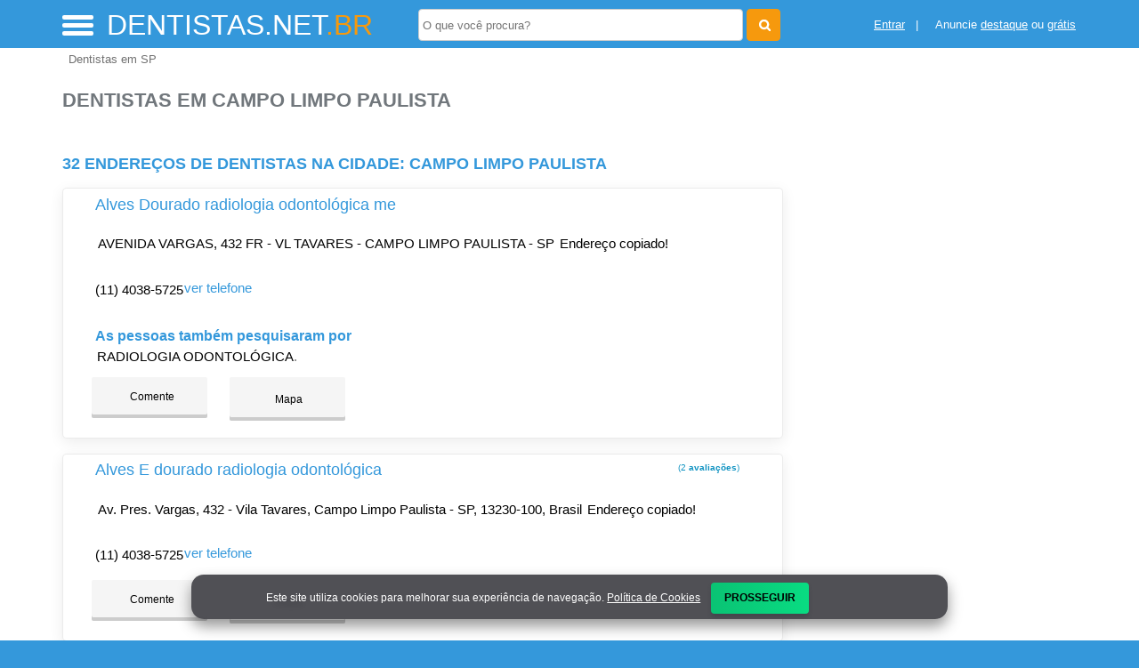

--- FILE ---
content_type: text/html; charset=UTF-8
request_url: https://syndicatedsearch.goog/afs/ads?sjk=uFiU725GTSOho7CFLi0b1g%3D%3D&adsafe=high&psid=4268267946&channel=4268267946&client=pub-5823210502176162&q=Dentistas%20em%20Campo%20Limpo%20Paulista&r=m&hl=pt&type=0&oe=UTF-8&ie=UTF-8&fexp=21404%2C17300003%2C17301431%2C17301432%2C17301436%2C17301266%2C72717108&format=n3%7Cn2%7Cn2%7Cn2%7Cn2%7Cn2%7Cn2%7Cn2&ad=n17&nocache=9391768812150788&num=0&output=uds_ads_only&v=3&preload=true&bsl=8&pac=0&u_his=2&u_tz=0&dt=1768812150790&u_w=1280&u_h=720&biw=1280&bih=720&psw=1280&psh=550&frm=0&uio=--------&cont=miolo-topo-ads%7Cmiolo-468-ads%7Cmiolo-468-ads-1%7Cmiolo-468-ads-2%7Cmiolo-468-ads-3%7Cmiolo-468-ads-4%7Cmiolo-468-ads-5%7Cmiolo-468-ads-6&drt=0&jsid=csa&jsv=855242569&rurl=https%3A%2F%2Fwww.dentistas.net.br%2Fcidade%2Fdentista-em-campo-limpo-paulista-sp
body_size: 8497
content:
<!doctype html><html lang="pt-BR"> <head>    <meta content="NOINDEX, NOFOLLOW" name="ROBOTS"> <meta content="telephone=no" name="format-detection"> <meta content="origin" name="referrer"> <title>Anúncios Google</title>   </head> <body>  <div id="adBlock">    </div>  <script nonce="54NTmiyE6M7vE34RWHXgNg">window.AFS_AD_REQUEST_RETURN_TIME_ = Date.now();window.IS_GOOGLE_AFS_IFRAME_ = true;(function(){window.ad_json={"caps":[{"n":"queryId","v":"d-5tacSAGIzanboPnOevyQ4"}],"bg":{"i":"https://www.google.com/js/bg/s_hnhjAFXa3HsAyl432j9Uskhoyffm95oXd0zTKsWBw.js","p":"KcnZ1S6u2b/f+YR35XmKI+SGeJVH9ihZIzygti+62mMMA3qShWShFE7hY48Xll7yfQe987rdwIVDM1rC0suVKaV9b5TDMflp9DZF1PRp2cYI2/UujjbhgqrOUeuz1j95pP/AGREPjhpwM/FaZ5AJyy9xLhPC5ETlrMGD8wqO0JthJCw5PPZ1j7TvC594Go4hCkcB4zs7fMWPaQmn2D8Ypl6bIXxSOplsVaw6r92DrLKjxfexC5CPLkjVpKJgD4bwDfovvXz6MJrFtzszm4D/on3I5jn/4y/jbAExAdY/ayMpUu2zMtEWMt+QrSwXgq0PRe2EddapHHKH0biWEJWPn2JcWRexgerTSjQYjF5dnE/CwHbRzyhKsRGVZ9OCPNWyx4vDVEp5I5rbZ68afxdZpobOuooQZ6+GUwJx14X0sb+v/FpX1cUNd7MFBRvVkc1BcT7V12MBRACdCC5nwKhpWdEvR9epfuNKc8dLfp7Paw51okwdmf/bQvOcZvPTPdRTbLqwGcTnDFRWQ4qY9DWQ8I3joeBzaj97zz3BgcVCQUfON/FRwmTT9NfPrI1hb0Aecw+2YM1e3Z1Ffa8RiC+ukqW0u4aNykh83i33DijNV8MdKEmd/3eHMSrcE0gDMVWRPCmCcFkS73juZcsamIkja5bcQW0m1wHsU3rwez32XA/g9wywaskwj90L4YyT3VH7RLYtVpVF+DIa6FQ//CuTlZ2QiVteunYWUsWBluydwlYuymm4DZ3m+xBlI0VD2R2AcOg4P6H0nBg9zcmMo3OkZejw3i20E3rhh+bndnfxLs1s7/JoASSJHMBPPic/ik9gHUEuWN7nS/komfj9vM6etZOuWHspAh3jaDVAo7KdCXZZUmk+4Ul0ImToMqBp0c/9ww7jd+bRKmvOv8Zx1b/SCLiPaB9KCp9uKLiVDCDmhOdWFAurEsA8ITL4msOR2uf0gQ4wq2nbtL7rzgmq0h6HEqfQZzJQyUgZiBdKSRUMGtG+p+YnbERBjbUxqLEoSZ4iBgkX6321FF3WkDu7uUpsWEphX6SyqHGyeTO5vSXmmBFSIKzwBed0HTf54vAHxp/SjLM/T8i4xHfVhI+ZuHbMXpOQLed98BRj+7CjNaL7B/hFEvxesqVCAAwSNePwqLUp46GI0Ojy/DeCG2ccDqu2/u84s6O61XnksYI49EpJWVsM1RDKllVLqoNFe/Z8Zxko00fynf14DxMY9tLvViSCvMEMP45gjE0HZec5m9y1ZhC7PHUK3LkY5DaZGxW8dt6sjppj+40GBc7vH5GazQqXrIlM3UFe8/qmsxP6gFxXcQqqmglqe0xe98P0i/PCPzcAFuJqb9x0SOIS1ouR3x9/Lg3aCNVtupCB19uwENuC45NFIXD7fE1B+f3H6UW47uiS4TXdKCFNed1YmYZSVyKNB147FZEdxL79fzB14LP5kCdolaStbGYX7HRf/N03cY2VMDXsd07/Vm+eGkXreu7abOvlp+RF066dWzCSx6JbTV6FkPHtYBEBr3mIP8TFRslc/UjdnqcQ2w3XttDIt/[base64]/[base64]/DmkF8BWrY/ImXcSX1UFRGd8yW2kMaJg7UtmoRTj9mVHv6g/ixhyn3zDO2+gkoDBeOAIBqCENGYSPBrUZIz8NeItWQCygtXkwDjLLYrQfQhkfh5ketvJzl0nd7JRDE2d+2TiN+gmFg8mrzf1Nct+kVSA6ovNe5pTW2z0BlGX0r6gQ6wFJBIT3XBi2fTjs19R160GDtbuQRtdXhDOxynUOzRXbmK/NfMOu6VS3Sc+nfXHsXmS7R9gGde6me/EESvNxFSgl8QGSTQGHQ7UG7yojZae8jHnzc/1sKRGGUE/QL9t9oFb/hZwZVOvG4mXU3YfmKLZ0/ikkmmjMkYOmy2K6WeYyqZ93gxv94RD2d0kVwihFzsBm17maVNJDgpacy1tk5Gzkgd6CFqH0rUADMwVxiMtCTs37dE9Ehfp18PB3Ma40cPY4bK8/JQv+a+IKCe45Whky2vEerWAP0c1rs2R2/NZIR61Vm4WaMu2VhtLohvI3paEpzK2nOYc5vf7vGTjuA6227RPZdZDM3oTci0Y6TluAg/R4158IA7T5/J8lg5Vbv1piAVkU0MT4UN3edyVaoCawQ8NixFfbhIL0KcHK4l8pFIASBICYJGJdoUwOjJLTmtWA0TwOPopC1Rr6pDB4kgqvJY63qPSTJUPOaGdDIvCn7OXCxW/Ojhq0x6kKlIb2J0qY4WmGZVkRNFm4G2Iq3M3o6/QML50kLsWNKP1ryj6WVBNf6nDPaeyvW1AHMcvBS02E9z4Ym85M5aw/eXt1zya1pgqxujRq9nma/4UM4JuCmmoBg1IlO67AMPZRvno5iwFdNppdNPxgyasCWQDSPp3JkbYT2XU2uxap1SCuDmLk1RvgPTjiadJv4aSZQlAaWDY3SOGCxPCsWQwhFbg76aohg1r54mHe7iLZvWiRgLA5QcX1nxUM5ArpagA/29A3je9p4/[base64]/wPZtpdn5NhRHcWHWiLgqJulto9hLmELwpBtgygsm9P8Wmh5HRnG5pUfAvGy2a7LFJZQgVyZU3GT09pALJeakVRyIXrNNBYPe2Eor16JagIk2jbvKH+lLTWQMeDYrThUWDH8Em6giaTIFl4t653gks3IX7KPi+W/nxYqVxMFfYfsXN6MndWJVcBWJnRCxgKyNI4srjDXQ0HcMfA87dbINg4vWIzARx9WEh3h3Zgcb0owuxMgdaTsNHhtOKK5uTiteFnd4Iep+NBbToNC60hlmDYOK1H/wsLQLtub9ZHpWKgDH7uq42Sza848Np1o/RSh15DRY2+OulFGpLuKgFO8pXIcgUwcFEFSLjIvQx/QInoWDp59ZMhhY4R8FTeknoLxPvth0hsHBe2wFsgprqiwBxH4XRhg9/HfIvuMZ9iBwDnt3l7+AiKeMMuJmer7Fw3+Hlwb3rxO5ddF/GCFa/7QyveMG8m4I3W010TmpfpVukNedq+/[base64]/HzrlBkqLk8/KJ9ijcyM3YvQxeXBMMODGvBusK8/5pgglklz5/tpXpspE0PNrMZsLnWIF0ntrwK02Ven6vLvZ4TJ2Aw2EG6Jl/bVvaZyWrkU4kHLsEVIoujbQbCG1iPnFIc9f+JTi9Q/CK7x3XUJvT5Yc76H4tO/JFjQnaerUXk5cL2GUq8AxZSpzjwTNxb0BSpDTek9Qj3xZU6GCTBfga/MtSsGAjYscBorqbWPccv2nmHBVpjUQizXYhT/rS3byB5K96PvvqZrB0lOAgMdgDfWPkQed3ZDNdJnDV1m87rrWTYS+xSaYJK0ZejUaBuHr8DY1o3HepNb8j29A9K6FdaAv6sOR7iH/vYn09JZe9pB/uYec01i+MiWEkYZ78AQMOQo68mn9ubmHzl4XEA8tL3NoqYbQ1owI3hn/W9UUiX29sS4kTWxWewdI92KhdUFx7N+aFDXmPyYeBxHw8oika4UvZ2vM0TsT4OeRycuWvT0dd4py+IeHotsS224wcllluC3/WmiCVWfaEkyGfxO1kWSWDjxocvgT3G8WAUgS1GAcpJLonb1NwXblqAuhwaf1TzTYaTsKNLEqnIFsZ2vAQQwbT0ZpDYBFN5TCuqlQ+tYO4AKiLjL2K6Ual8PDZ5+QNY6hZd5mxSy00ck8cumVbUZOchwyrCbHzhlCKyjcCdjIil31WuERLz5T8CJr/TK1VI9bvF6rJ5jzKomkbnpwoUzNmVYyq54nQtBdnNYhJEbldlRM106/JryynT88zfci49QVUlZgN4EwwXBZtUoRygKYZR9frsg5cvFhv1geEF/a04VNYGi+41seJYgKi87jPt5Q+ctVaRaZH3WKiHgQaFrz+EGQS0Bx49YahUgb6rXa2zjvpGPujHxoXBs8dO/ysXceyoj5id8u2gMhDjIsH9QjmMYobHyj/[base64]/[base64]//uNEoaL4WrqhW5l1Q92gL5qfcqyiHiVArnR8tBcwlm/Tp+eKEskKSxyIskSOjjFTosi5xEOR0Mlfk42BJpWVBcGPiC3dVVT+tDk3dKvrzEkfdaixOz+1mnf4PjJR1c3VPmZ88oiRmrSNS23lar6QCTb/lLLfa/pFK5TSQRq6HCIinZkA0zAjJ7PYsIAn+EMODhCwO65kasufeUlU9mLTHSMDjgnj3HLATAT4WJOwThDOaVuykJ+F4VneZOZqF2xXVd9gPQhkMwEEH54GzfjM3iC6FkIlOb+mxW0ibVV8gAk3JjL6idqGOX0ZU9j021E9Em/uSj7KWAQ3UVYRONYn7MbVV5SCktipc5Ek2qKpGMHKzvXV0Nf8q21HB60ONRa19cj/hfV5MUpOTlwm9NKv6LHkN0l1yaTa+GvPssGYNGT5bSr1onhX34uin0vLZzm8KK0/mWe16cJFel1LmFXF82cn8Yknz+JAJ4P9MCFcOIoSAxzZa2I6vPiWl/JIX8G+NjTA4J8D1BV2JQURKyx3K0tuMbbf2cdEKRxd7X3nO86y4D+mOOB02NjsspE4ypTwViIM6Oupmrl3lavTkD6PnxOXWglu3/t5X9Jvl2Gy3c/+AKsJLmMhVdWQzKFMV72VxR0hRdd82Dc/g6lkpGfXK/tBt99CbXB1L9oYTrkd496u0sHJxpqFLsiSrcSEOChfipT0ZTf4eKfRnmP1X0IkjtFiQBetUXAoqCGpSAl8rqahWpX9kAga+ksPtN8LCKMOY3rkaa5So9blbJCGYzvU13WdFp9JmAtBstlhtHi3jEmIy/wr95jO+nF39EkMTpkrtLKuaNnGDMQmMwPFCo4E3+6im+ItwETIIvQxZzuIWd1Md9ORVtDBEkw8HdhgT9IhOt8/fvKH8zGfGfd8WIn2xMw4C3gRPfx3wCKQt3cx6rkpfnigljmsiXVjfBe02PGTkFw7y2pAo77Qb94JvgjXpAKCeZSB1BQ0f3noknAfiPVxALyHTF2++W8Lv0hP14k6Wk28n04mUmpALg+ZwesjdpOXcGXGTcHhv8bWQ/tIRCSfTTlf6hTgqRrWvIPDLN8Y5ceAltrzLZiwhwSCTjScSiBNswRlzVKHD9U1bReC4TFx4embIt874ina+a+AtGx2FJolIPDgNBaE0iqBZGlUzp8V9MuC/v9n8BZhzLV4j/3b0Y50uv1TmKaMojmMGykwIcWiAxFAqFDvH2lYvl81z1YE/r86LO19oURZjkRBog28UFGG1NDOq/ZeuM3d10DO/Y3PWlJ2WJ6tCrsMLUJg8t4zr0JqIYhkrPRs+v5JYNSc/iwOI5x/2PRGjbVi7dFAMabQLeVEFg9sQfbbM8in5Rka2Aog+KONN3SpaljhDRXHQEhG2KdraN+wvp5JZ/[base64]/4vUEsdZEc8mttez2XWimHiYMpC0tUeclVUJ3ealFTrUM3iJGOoSzXiXzbO+MOQx8Q97SvOkURxQZdp/xinM0WEfl7xpEcKZeIDcCq3+vOmuCuEAfkhyvWtk8VJ6Ht5xgzJd3UkbAWlCTg3GQDVVlysG1KLJB7cZ0FiXU2pWGfiG8JgXHEUpyYfwxAaL7sLGz5aJ+i9AVtlq1/UJuDDw42Sew5hRaCxw1OqagUM/psjZyEqLmoplBooCA9TAUULHC94jCB1EdodjPzSIuGRDNBWI0nysuPlbQ6wGaiqS+h3sb3xYkJ0I47b77H/T30B5Eo3DZ9e9yBhM9SIOUkHAx/JRJeakRW7FfJwdpjy57XNqrTHVMLo1tTg99f72O5+FjSgL4ld5YjD8sWjk3i8z9yAYb9kzdAcyap3OZSGEcbnCaGx2uyOTnHe1oXFs8v+/GlT1BeNEmIH3uYHBjRW/GORGtoZKmTLo0CxaVeLay635gmDmnGPUA5d7N76MO3hoE1SLoCLS5PVV55WPk6vdyyRec1K4I9bNFg/[base64]/jX7Uuwh40Py/3Y9vh829NtUkw2EEvhnhpBM0+co1lUahrT1i5XF/zbVU/wNrN8CXSAngDxmxSulaGu1AKlqy5Y+kAQaEg3pWo0lHfZ/39JzpGDCH5wxIgCGU38BUAEUSjxS2xbRNxHGXuE85104h154wFA2kEzMZx7Egt01Tbk1u+HEx7qPmWZD/quGLCLuoY45XUC2e4ijWj1aTMWSrY1pQmlHwRxPNUxuKyGcOGKU2X3BpJ80r5wvqUMAVLgHlIuO5a2m2bYbmsFje5yAdjA/0YUVQtrP72MmVTWRges3kk+GppH6QCDBIzPofjdzyumu/4sfvMtN7hrZNMgCb3VVVezvn6N293rJOAlLqQhPOL0ELY38TeYb1Fcj2vjMCkEGX8ZBjN6kNvom2V32LhS5GaBqDBEbJOOSRJ5Cze0KNAV6frh0f4Q+Cb0trrplqNJ+yEM0dxz+E0jb/I57bH/mMEDk3BHXDZWyG7yT/bOXGHlRDJ/ldQJDEV0JuASlEEVWsfwoEuLhv4Suwt4Lg24Ewr0Q8r3NKwFeXWZ+jKOOeNFL6N3ALmMPpJE7oufz/b/eFNVkrWV5nY8l3Lwi+QB+R+z4P3fqZaKIQiFf96pBKFgyMrfz1MLWEbceA5Qex3buci4AG4xHSz0XQspZZWhIp4T4u4a9uoB9zvVhRNTTzrn+J53Zuq5789Uk2BobSlea518LBjGBr87FDU8/QpaTe/pxnW7nKT56KTqBhFgPfLrRoJBso61xuIwQ5r42BmwW4IYWeukUAmbGlvQbJVrJCI63D+gOZH5dCn7b1QTK5nmrFmETzcn4RhCC95VBA1sdvvzKMjURZwRZ9Px1MPT2HxrS93DZ7URlKcNHv9HuFEFW1pWgRpELQQPj34H/G8CasOXAlp6eAjG2QSrYbqUneZ62GxCzliBElmOF8UUva6xUqZV1IP0v5uj+OJ0CUd6vYqKbQ+xvZGD30W/laqLFRKV+jGsO/9lRYNUf9zJclfaypBqgq/aU4Y3psUd0BXGD+m664OIxCpwwXaieiTOM1xhLIdbtRH4MzqC7gBseZFwCdjth9PNfVMlT6KVQMpq7Prsec4A/mCNeVPQZovDqLmWa2ZWM4xq8xtxmRdh5icIZ+GrBziLbm3DfKgJwQEAuPjg3Q0dbLPo+KiOIfnYtADcdOO4LjwkiRDJEaIC1T0HCeOE08jNAhy8FKod+KMo1z5Hw0p9BO0TUT1ERLpqPULkGvBjdD6hUGZ+JYp4uTqYGIKc6Rc+JEq+OQ/88B6X5IgTUhI3DWj9+jlM4Jr+5B97DCys3gGprf0FHj8N+z02SZ+lGpljej+JYU/RyytrZIZVl/zhfNXDwVSk5gk7gAMMLOwyRFpDd+jsjlkUi+J+acTy2xO0Q4cY6VvOqLDjlciLNzc0OgRACx4hD292Nj+Y8Fmdu9ExxWAapB2W1L/3k+tuNGE+i1g0Z7+Dn+At+/l8ewGcQyL2iBeku+CX1TukaKRRTPAUZLhAxu46OtCz8aw8AZT5ScS99V0MUuhPITfshUJWh0CTGmecAJdnxgmwWN/U82b30cseTmdPQ5xF4xBQI1mL5iTuppCPB/PlxOixqnMccfY/[base64]/g8bRXrT+rrKx8308n8NV8ol7U1SMHu21VTM8VR3KDXnn9mTf3q9ww2oQu6Kl8J/BLemZTD1JxhYKGmUnVA7dWWyWL546STHu6XmiDv9+bxGs47wNTSSuGytPL5bTJnIZ5uFPtUw1k15nlrr+h+ICFbuC2NIlW3GXqRyZSaWc9WF6o5jJ/6LT/X/ufcN5+HFRmnHzDipQIqv9Ta9BNlo92s9vQKm/n7eGvrKymBgpE3CQEWIPkM97DKfUNfuEgp5ckPFmMgSpK4Qo3d9pqB0SPDzun5ocyaXu+cGVyUxkX2Mev8eXEaYFn4oHXmx0cG2gq6OHzUPxHj7u0nAeGQZA6iinmeElTw6ktaSmnPatVNYMR6wzwdIRWGkZuW2Q6EZfvak/zxc2igEoQTzVzovelFIEy6UA6MJORqVGlT46oucN0IBdumj7jvUWwxb5kwf0m0VQMa1ra/on5CT7kZz/1TZeWW/zLuCIHt6zkbYco1mDTWeA26kjq4aXSlGx6t02Ak9BPOR83QwwFIrmn8tNoCevQ4vIWCtcSsHDR/7g9dpJOPaSl8dpEqJYkb+q5S6No7v8hBOVG3Er+NDxmi6LZmxoJD4WvwSzZ5Mz6i7QV6GZ/OMBbJuE9B+rbK5cS74UGYWbRN5iNISs3qXBYo6c3fLWgb0QptXYT/hnda/7jMhED//aHV/Zdsbu4J0BfIdtktFzvh9nYa2aVqMYn68nS3VeXE5mrG9Roj5y9RhwMaO9mfHrqYTreUNTmT5wHsoAl0gJ6K9I/Y4SYWyE6fKksRZwGKb145h9g"},"gd":{"ff":{"fd":"swap","eiell":true,"pcsbs":"44","pcsbp":"8","esb":true},"cd":{"isi":true,"pid":"pub-5823210502176162","eawp":"partner-pub-5823210502176162","qi":"d-5tacSAGIzanboPnOevyQ4"},"pc":{},"dc":{"d":true}}};})();</script> <script src="/adsense/search/ads.js?pac=0" type="text/javascript" nonce="54NTmiyE6M7vE34RWHXgNg"></script>  </body> </html>